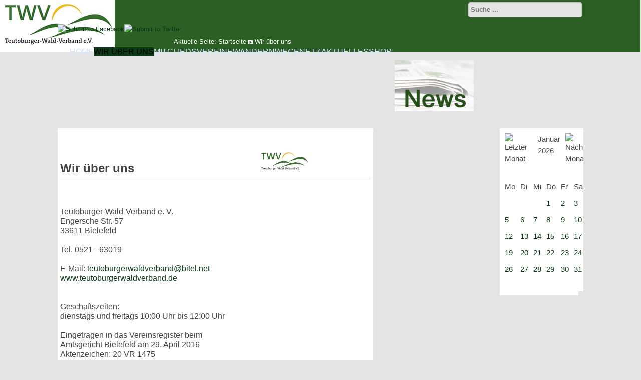

--- FILE ---
content_type: text/html; charset=utf-8
request_url: http://twverein.de/index.php?option=com_content&view=article&id=2&Itemid=102
body_size: 31075
content:

<!DOCTYPE html>
<html xmlns="http://www.w3.org/1999/xhtml" xml:lang="de-de" lang="de-de" dir="ltr" >
	<head>
		
<script type="text/javascript">
	var big        = '72%';
	var small      = '53%';
	var bildauf    = '/templates/beez3/images/plus.png';
	var bildzu     = '/templates/beez3/images/minus.png';
	var rightopen  = 'Info öffnen';
	var rightclose = 'Info schließen';
	var altopen    = 'ist geöffnet';
	var altclose   = 'ist geschlossen';
</script>

		<meta name="viewport" content="width=device-width, initial-scale=1.0, maximum-scale=3.0, user-scalable=yes"/>
		<meta name="HandheldFriendly" content="true" />
		<meta name="apple-mobile-web-app-capable" content="YES" />

		  <meta http-equiv="content-type" content="text/html; charset=utf-8" />
  <meta name="generator" content="Joomla! - Open Source Content Management" />
  <title>Wir über uns</title>
  <link href="/templates/beez3/favicon.ico" rel="shortcut icon" type="image/vnd.microsoft.icon" />
  <link rel="stylesheet" href="/templates/system/css/system.css" type="text/css" />
  <link rel="stylesheet" href="/templates/beez3/css/position.css" type="text/css" media="screen,projection" />
  <link rel="stylesheet" href="/templates/beez3/css/layout.css" type="text/css" media="screen,projection" />
  <link rel="stylesheet" href="/templates/beez3/css/print.css" type="text/css" media="print" />
  <link rel="stylesheet" href="/templates/beez3/css/general.css" type="text/css" media="screen,projection" />
  <link rel="stylesheet" href="/templates/beez3/css/nature.css" type="text/css" media="screen,projection" />
  <link rel="stylesheet" href="/components/com_jevents/views/flat/assets/css/modstyle.css?3.4.12" type="text/css" />
  <link rel="stylesheet" href="http://twverein.de/modules/mod_itpsocialbuttons/style.css" type="text/css" />
  <link rel="stylesheet" href="http://fonts.googleapis.com/css?family=arial" type="text/css" />
  <link rel="stylesheet" href="http://twverein.de/modules/mod_gruemenu/css/styles.css" type="text/css" />
  <link rel="stylesheet" href="/media/jui/css/chosen.css" type="text/css" />
  <link rel="stylesheet" href="/media/com_finder/css/finder.css" type="text/css" />
  <script src="/media/jui/js/jquery.min.js" type="text/javascript"></script>
  <script src="/media/jui/js/jquery-noconflict.js" type="text/javascript"></script>
  <script src="/media/jui/js/jquery-migrate.min.js" type="text/javascript"></script>
  <script src="/media/system/js/caption.js" type="text/javascript"></script>
  <script src="/media/system/js/mootools-core.js" type="text/javascript"></script>
  <script src="/media/system/js/core.js" type="text/javascript"></script>
  <script src="/media/system/js/mootools-more.js" type="text/javascript"></script>
  <script src="/media/jui/js/bootstrap.min.js" type="text/javascript"></script>
  <script src="/templates/beez3/javascript/md_stylechanger.js" type="text/javascript"></script>
  <script src="/templates/beez3/javascript/hide.js" type="text/javascript"></script>
  <script src="/templates/beez3/javascript/respond.src.js" type="text/javascript"></script>
  <script src="/templates/beez3/javascript/template.js" type="text/javascript"></script>
  <script src="/modules/mod_jevents_cal/tmpl/flat/assets/js/calnav.js?3.4.12" type="text/javascript"></script>
  <script src="http://code.jquery.com/jquery-latest.pack.js" type="text/javascript"></script>
  <script src="http://twverein.de/modules/mod_gruemenu/js/touchwipe.min.js" type="text/javascript"></script>
  <script src="http://twverein.de/modules/mod_gruemenu/js/sidr.js" type="text/javascript"></script>
  <script src="http://twverein.de/modules/mod_gruemenu/js/script.js" type="text/javascript"></script>
  <script src="/media/jui/js/chosen.jquery.min.js" type="text/javascript"></script>
  <script src="/media/jui/js/jquery.autocomplete.min.js" type="text/javascript"></script>
  <script type="text/javascript">
jQuery(window).on('load',  function() {
				new JCaption('img.caption');
			});
jQuery(document).ready(function($) {
		$( '.navigation-toggle-109' ).sidr( {
			name     : 'sidr-main',
			source   : '#sidr-close, #gruemenu',
			side     : 'left',
			displace : false
		} );
		$( '.sidr-class-toggle-sidr-close' ).click( function() {
			$.sidr( 'close', 'sidr-main' );
			return false;
		} );
});

		jQuery(document).ready(function (){
			jQuery('select').chosen({"disable_search_threshold":10,"search_contains":true,"allow_single_deselect":true,"placeholder_text_multiple":"Werte ausw\u00e4hlen","placeholder_text_single":"Wert ausw\u00e4hlen","no_results_text":"Keine Ergebnisse gefunden!"});
		});
	jQuery(document).ready(function(){
	jQuery('.hasTooltip').tooltip({"html": true,"container": "body"});
});
jQuery(document).ready(function() {
	var value, searchword = jQuery('#mod-finder-searchword');

		// Get the current value.
		value = searchword.val();

		// If the current value equals the default value, clear it.
		searchword.on('focus', function ()
		{
			var el = jQuery(this);

			if (el.val() === 'Suche ...')
			{
				el.val('');
			}
		});

		// If the current value is empty, set the previous value.
		searchword.on('blur', function ()
		{
			var el = jQuery(this);

			if (!el.val())
			{
				el.val(value);
			}
		});

		jQuery('#mod-finder-searchform').on('submit', function (e)
		{
			e.stopPropagation();
			var advanced = jQuery('#mod-finder-advanced');

			// Disable select boxes with no value selected.
			if (advanced.length)
			{
				advanced.find('select').each(function (index, el)
				{
					var el = jQuery(el);

					if (!el.val())
					{
						el.attr('disabled', 'disabled');
					}
				});
			}
		});
	var suggest = jQuery('#mod-finder-searchword').autocomplete({
		serviceUrl: '/index.php?option=com_finder&amp;task=suggestions.suggest&amp;format=json&amp;tmpl=component',
		paramName: 'q',
		minChars: 1,
		maxHeight: 400,
		width: 300,
		zIndex: 9999,
		deferRequestBy: 500
	});});
  </script>
  <script type="text/javascript">
    (function() {
      Joomla.JText.load({"TPL_BEEZ3_ALTOPEN":"ist ge\u00f6ffnet","TPL_BEEZ3_ALTCLOSE":"ist geschlossen","TPL_BEEZ3_TEXTRIGHTOPEN":"Info \u00f6ffnen","TPL_BEEZ3_TEXTRIGHTCLOSE":"Info schlie\u00dfen","TPL_BEEZ3_FONTSIZE":"Schriftgr\u00f6\u00dfe","TPL_BEEZ3_BIGGER":"Gr\u00f6\u00dfer","TPL_BEEZ3_RESET":"Reset","TPL_BEEZ3_SMALLER":"Kleiner","TPL_BEEZ3_INCREASE_SIZE":"Vergr\u00f6\u00dfern","TPL_BEEZ3_REVERT_STYLES_TO_DEFAULT":"Stil auf Standard zur\u00fccksetzen","TPL_BEEZ3_DECREASE_SIZE":"Verkleinern","TPL_BEEZ3_OPENMENU":"Men\u00fc \u00f6ffnen","TPL_BEEZ3_CLOSEMENU":"Men\u00fc schlie\u00dfen"});
    })();
  </script>
  <!--[if lt IE 9]><script src="http://html5shim.googlecode.com/svn/trunk/html5.js" type="text/javascript"></script><script src="http://css3-mediaqueries-js.googlecode.com/svn/trunk/css3-mediaqueries.js" type="text/javascript"></script><![endif]-->


		<!--[if IE 7]>
		<link href="/templates/beez3/css/ie7only.css" rel="stylesheet" type="text/css" />
		<![endif]-->
	</head>
	<body id="shadow">
		
		<div id="all">
			<div id="back">
				<header id="header">
					<div class="logoheader">
						<h1 id="logo">
																			             												<span class="header1">
												</span></h1>
					</div><!-- end logoheader -->
					<ul class="skiplinks">
						<li><a href="#main" class="u2">Zum Inhalt wechseln</a></li>
						<li><a href="#nav" class="u2">Direkt zur Hauptnavigation und Anmeldung</a></li>
													<li><a href="#right" class="u2">Direkt zu den zusätzlichen Informationen</a></li>
											</ul>
					<h2 class="unseen">Nav Ansichtssuche</h2>
					<h3 class="unseen">Navigation</h3>
					
<div class = "breadcrumbs">
<span class="showHere">Aktuelle Seite: </span><a href="/index.php?option=com_content&amp;view=article&amp;id=15&amp;Itemid=101" class="pathway">Startseite</a> <img src="/templates/beez3/images/system/arrow.png" alt="" /> <span>Wir über uns</span></div>

					<div id="line">
						<div id="fontsize"></div>
						<h3 class="unseen">Suchen</h3>
						
<form id="mod-finder-searchform" action="/index.php?option=com_finder&amp;view=search" method="get" class="form-search">
	<div class="finder">
		<label for="mod-finder-searchword" class="finder">Suche:</label><input type="text" name="q" id="mod-finder-searchword" class="search-query input-medium" size="26" value="" placeholder="Suche ..."/>
						<input type="hidden" name="option" value="com_finder" /><input type="hidden" name="view" value="search" /><input type="hidden" name="Itemid" value="102" />	</div>
</form>

					</div> <!-- end line -->
				</header><!-- end header -->
				<div id="contentarea2">
					<div id="breadcrumbs">
						<div class="itp-socialbuttons-mod">
      
   <div class="itp-sbb-nl">
        <div class="itp-sb-right">
        <a href="http://www.facebook.com/sharer.php?u=http%3A%2F%2Ftwverein.de%2Findex.php%3Foption%3Dcom_content%26view%3Darticle%26id%3D2%26Itemid%3D102&amp;t=Wir%20%C3%BCber%20uns" title="Submit to Facebook" target="_blank" ><img src="http://twverein.de/modules/mod_itpsocialbuttons/images/wpzoom24/facebook.png" alt="Submit to Facebook" /></a><a href="http://twitter.com/share?text=Wir%20%C3%BCber%20uns&amp;url=http%3A%2F%2Ftwverein.de%2Findex.php%3Foption%3Dcom_content%26view%3Darticle%26id%3D2%26Itemid%3D102" title="Submit to Twitter" target="_blank" ><img src="http://twverein.de/modules/mod_itpsocialbuttons/images/wpzoom24/twitter.png" alt="Submit to Twitter" /></a>                </div>
   </div>
</div>

<style>

/* Top-to-Bottom */
#gruemenu.grue_109 ul li { margin:0!important; padding:0!important }
#gruemenu.grue_109 > ul > li {float: left; display: inline-block;   }
#gruemenu.grue_109 > ul > li.has-sub > a::after {border-top-color: #D1E3FB;  right: 17px; top: 50%; margin-top:-5px; }
#gruemenu.grue_109 > ul > li.has-sub.active > a::after,
#gruemenu.grue_109 > ul > li.has-sub:hover > a {border-top-color: #000000; }
#gruemenu.grue_109 ul ul { position: absolute; left: -9999px; top: auto; padding-top: 6px;margin-left:-6px!important; margin-top:-6px!important; }
#gruemenu.grue_109 > ul > li > ul::after { content: "";  position: absolute; width: 0; height: 0; border: 5px solid transparent; top: -3px; left: 40px;}
#gruemenu.grue_109 ul ul ul::after {content: "";position: absolute; width: 0; height: 0; border: 5px solid transparent;  top: 11px; left: -3px;}
#gruemenu.grue_109 > ul > li:hover > ul {top: auto;left: 0; }
#gruemenu.grue_109 ul ul ul {padding-top: 0;padding-left: 6px;}
#gruemenu.grue_109 ul ul > li:hover > ul {left: 220px;top: 0;}
#gruemenu.grue_109 > ul > li > ul::after { border-bottom-color: #0B3A16}
#gruemenu.grue_109 ul ul ul::after {border-right-color:  #0B3A16 }
#gruemenu.grue_109 ul ul li.has-sub > a::after {border-left-color: #333333;   right: 17px; top: 14px; }
#gruemenu.grue_109 ul ul li.has-sub.active > a::after,
#gruemenu.grue_109 ul ul li.has-sub:hover > a::after {border-left-color:#000000; }
#gruemenu.grue_109 { background: #B52D9A; }
#gruemenu.grue_109 ul li a, #gruemenu.grue_109 
#gruemenu.grue_109 {font-family: "arial", Arial, Helvetica, sans-serif ;}
#gruemenu.grue_109,
#gruemenu.grue_109 ul,
#gruemenu.grue_109 ul li,
#gruemenu.grue_109 ul > li > a { font-size:16px}
#gruemenu.grue_109 ul > li > ul > li > a { font-size:14px!important}
#gruemenu.grue_109 > ul > li > a { color: #D1E3FB; text-transform:uppercase}
#gruemenu.grue_109 > ul > li:hover > a,
#gruemenu.grue_109 > ul > li > a:hover,
#gruemenu.grue_109 > ul > li.active > a {color: #000000; background: #0B3A16;}
#gruemenu.grue_109 ul ul li:hover > a,
#gruemenu.grue_109 ul ul li.active > a {color: #000000; background: #0B3A16;}
#gruemenu.grue_109 ul ul li a, #navigation-toggle {color: #333333; background: #0B3A16;}
#gruemenu.grue_109 ul ul li:hover > a,
#gruemenu.grue_109 ul ul li.active > a,
#navigation-toggle:hover {color: #000000;background:#0B3A16;}
#gruemenu.grue_109 #menu-button{ color: #D1E3FB; }
#gruemenu.grue_109 {-webkit-border-radius: 0px; -moz-border-radius: 0px; -o-border-radius: 0px; border-radius: 0px;  border-radius: 0px;}
#gruemenu.grue_109 ul li:first-child > a  { border-top-left-radius: 0px; border-bottom-left-radius: 0px;}
#gruemenu.grue_109 ul ul li:first-child > a { border-top-left-radius: 0px; border-top-right-radius: 0px; border-bottom-left-radius: 0px; border-bottom-right-radius: px;}
#gruemenu.grue_109 ul ul li:last-child > a {border-top-left-radius: 0px; border-top-right-radius: 0px; border-bottom-left-radius: 0px; border-bottom-right-radius: 0px;}
#gruemenu.grue_109 #menu-button::after {border-top: 2px solid #D1E3FB; border-bottom: 2px solid #D1E3FB; }
#gruemenu.grue_109 #menu-button::before {border-top: 2px solid #D1E3FB; }
/* Enable Fixed Menu */
/* Enable Mobile Menu Position Navigation-Toggle*/
@media screen and (max-width: 566px) {
#navigation-toggle { z-index:999; display:block; position:fixed; top:10px; left:10px; padding:10px 10px; box-shadow:0px 1px 1px rgba(0,0,0,0.15);	border-radius:3px;	text-shadow:0px 1px 0px rgba(0,0,0,0.5); font-size:20px;		transition:color linear 0.15s; text-decoration: none !important; }
#navigation-toggle span.nav-line { display:block; height:3px; width:20px; margin-bottom:4px; background:#fff}
#navigation-toggle:hover {text-decoration:none;	}
#gruemenu.grue_109  {display: none;}
}	

</style>

<a href="#sidr-main" id="navigation-toggle" class="navigation-toggle-109"><span class="nav-line"></span><span class="nav-line"></span><span class="nav-line"></span></a>
<div id="sidr-close"><a href="#sidr-close" class="toggle-sidr-close"></a></div>
<div id="gruemenu" class="grue_109 ">
<ul >
<li class="item-101"><a href="/index.php?option=com_content&amp;view=article&amp;id=15&amp;Itemid=101" >Home</a></li><li class="item-102 current active has-sub parent"><a href="/index.php?option=com_content&amp;view=article&amp;id=2&amp;Itemid=102" >Wir über uns</a><ul class="sub-menu"><li class="item-117"><a href="/index.php?option=com_content&amp;view=article&amp;id=16&amp;Itemid=117" >Geschichte</a></li><li class="item-120"><a href="/index.php?option=com_content&amp;view=article&amp;id=31&amp;Itemid=120" >Präsidium</a></li><li class="item-123"><a href="/index.php?option=com_content&amp;view=article&amp;id=21&amp;Itemid=123" >Geschäftsstelle</a></li><li class="item-124"><a href="/index.php?option=com_content&amp;view=article&amp;id=22&amp;Itemid=124" >Satzung</a></li></ul></li><li class="item-103"><a href="/index.php?option=com_content&amp;view=article&amp;id=3&amp;Itemid=103" >Mitgliedsvereine</a></li><li class="item-104 has-sub parent"><a href="/index.php?option=com_content&amp;view=article&amp;id=4&amp;Itemid=104" >Wandern</a><ul class="sub-menu"><li class="item-119"><a href="/index.php?option=com_content&amp;view=article&amp;id=18&amp;Itemid=119" >Sehenswertes</a></li></ul></li><li class="item-105 has-sub parent"><a href="/index.php?option=com_content&amp;view=article&amp;id=5&amp;Itemid=105" >Wegenetz</a><ul class="sub-menu"><li class="item-125"><a href="/index.php?option=com_content&amp;view=article&amp;id=23&amp;Itemid=125" >Europ. Fernwanderweg</a></li><li class="item-127"><a href="/index.php?option=com_content&amp;view=article&amp;id=24&amp;Itemid=127" >Hauptwanderwege</a></li><li class="item-128"><a href="/index.php?option=com_content&amp;view=article&amp;id=29&amp;Itemid=128" >Bezirkswanderwege </a></li><li class="item-129"><a href="/index.php?option=com_content&amp;view=article&amp;id=26&amp;Itemid=129" >Große Rundwege</a></li><li class="item-130"><a href="/index.php?option=com_content&amp;view=article&amp;id=27&amp;Itemid=130" >Örtliche Wanderwege</a></li><li class="item-131"><a href="/index.php?option=com_content&amp;view=article&amp;id=28&amp;Itemid=131" >Wander- und Pilgerwege</a></li></ul></li><li class="item-106 has-sub parent"><a href="/index.php?option=com_content&amp;view=article&amp;id=7&amp;Itemid=106" >Aktuelles</a><ul class="sub-menu"><li class="item-107"><a href="/index.php?option=com_jevents&amp;view=month&amp;layout=calendar&amp;Itemid=107" >Termine</a></li><li class="item-108"><a href="/index.php?option=com_content&amp;view=article&amp;id=38&amp;Itemid=108" >DWT 2018</a></li><li class="item-109"><a href="/index.php?option=com_content&amp;view=article&amp;id=10&amp;Itemid=109" >Sonstige Nachrichten</a></li><li class="item-110"><a href="/index.php?option=com_content&amp;view=article&amp;id=11&amp;Itemid=110" >Presseecho</a></li><li class="item-118"><a href="/index.php?option=com_content&amp;view=article&amp;id=17&amp;Itemid=118" >Links</a></li></ul></li><li class="item-111"><a href="/index.php?option=com_content&amp;view=article&amp;id=12&amp;Itemid=111" >Shop</a></li></ul>
</div>

<script type="text/javascript">
  var el = document.getElementById('TheGrue');
  if(el) {el.style.display += el.style.display = 'none';}
</script>





					</div>

											<nav class="left1 " id="nav">
							
							

<div class="custom"  >
	<a title="Presseecho" href="index.php?option=com_content&amp;view=article&amp;id=7&amp;Itemid=106" rel="alternate"><br /><img src="images/Zeitung_5669web2.jpg" alt="" /></a></div>

							
						</nav><!-- end navi -->
					
					<div id="wrapper" >
						<div id="main">

							
							<div id="system-message-container">
	</div>

							<article class="item-page">


	
	


	

			<h2><span style="font-size: 14pt;"><strong><a id="nach oben"></a><br /><span style="font-size: 18pt;">Wir über uns</span>                                                  <img src="images/twv-pics/2016_TWV-Logo-modern.jpg" alt="" width="100" height="44" /><br /></strong></span></h2>
<div style="text-align: left;"> </div>
<div style="text-align: left;"><br /><span style="font-size: 12pt;">Teutoburger-Wald-Verband e. V.</span><br /><span style="font-size: 12pt;">Engersche Str. 57</span><br /><span style="font-size: 12pt;">33611 Bielefeld</span><br /><br /><span style="font-size: 12pt;">Tel. 0521 - 63019</span><br /><br /><span style="font-size: 12pt;">E-Mail: <a href="mailto:teutoburgerwaldverband@bitel.net">teutoburgerwaldverband@bitel.net</a></span><br /><span style="font-size: 12pt;"><a href="http://www.teutoburgerwaldverband.de/">www.teutoburgerwaldverband.de</a></span><br /><br /><br /><span style="font-size: 12pt;">Geschäftszeiten: </span><br /><span style="font-size: 12pt;">dienstags und freitags 10:00 Uhr bis 12:00 Uhr</span><br /><br /><span style="font-size: 12pt;"> Eingetragen in das Vereinsregister beim </span><br /><span style="font-size: 12pt;">Amtsgericht Bielefeld am 29. April 2016</span><br /><span style="font-size: 12pt;"> Aktenzeichen: 20 VR 1475 </span><br /><br /><span style="font-size: 12pt;"><br /><br /><br /><br /><br /><br /></span></div>
<h6 style="text-align: right;"><em><a href="#nach oben" rel="alternate">nach oben</a></em><br /><em><span style="font-size: 12pt;"> </span></em></h6>


		</article>




						</div><!-- end main -->
					</div><!-- end wrapper -->

											<!--<div id="close">
							<a href="#" onclick="auf('right')">
							<span id="bild">
								Info schließen							</span>
							</a>
						</div>-->

						<aside id="right">
							<h2 class="unseen">Zusätzliche Informationen</h2>
							

<div class="custom"  >
	<img src="images/leer.gif" alt="" /></div>

							<div class="moduletable">
 <div style="margin:0px;padding:0px;border-width:0px;"><span id='testspan104' style='display:none'></span>

<div id="flatcal_minical">
	<table width="165px" cellspacing="1" cellpadding="0" border="0" align="center" class="flatcal_main_t">
		<tr>
			<td style="vertical-align: top;">

				<table style="width:100%;" cellspacing="0" cellpadding="2" border="0" class="flatcal_navbar">
					<tr>
						<td class="link_prev">
							<img border="0" title="Vorheriger Monat" alt="Letzter Monat" class="mod_events_link" src="/components/com_jevents/views/flat/assets/images/mini_arrowleft.gif" onmousedown="callNavigation('http://twverein.de/index.php?option=com_jevents&amp;task=modcal.ajax&amp;day=1&amp;month=12&amp;year=2025&amp;modid=104&amp;tmpl=component');" ontouchstart="callNavigation('http://twverein.de/index.php?option=com_jevents&amp;task=modcal.ajax&amp;day=1&amp;month=12&amp;year=2025&amp;modid=104&amp;tmpl=component');" />
                		</td>
		                <td class="flatcal_month_label">
							<a href="/index.php?option=com_jevents&amp;Itemid=107&amp;task=month.calendar&amp;day=22&amp;month=01&amp;year=2026" style = "text-decoration:none;color:inherit;">Januar 2026</a>
		                </td>
						<td class="link_next">
		                    <img border="0" title="Nächster Monat" alt="Nächster Monat" class="mod_events_link" src="/components/com_jevents/views/flat/assets/images/mini_arrowright.gif" onmousedown="callNavigation('http://twverein.de/index.php?option=com_jevents&amp;task=modcal.ajax&amp;day=1&amp;month=2&amp;year=2026&amp;modid=104&amp;tmpl=component');"  ontouchstart="callNavigation('http://twverein.de/index.php?option=com_jevents&amp;task=modcal.ajax&amp;day=1&amp;month=2&amp;year=2026&amp;modid=104&amp;tmpl=component');" />
                		</td>
					</tr>
				</table><table style="width:100%; " class="flatcal_weekdays"><tr>
<td  class='flatcal_weekdays'>Mo</td>
<td  class='flatcal_weekdays'>Di</td>
<td  class='flatcal_weekdays'>Mi</td>
<td  class='flatcal_weekdays'>Do</td>
<td  class='flatcal_weekdays'>Fr</td>
<td  class='flatcal_weekdays'><span class="saturday">Sa</span></td>
<td  class='flatcal_weekdays'><span class="sunday">So</span></td>
</tr>
<tr style='height:auto;'>
<td class='flatcal_othermonth'/>
<td class='flatcal_othermonth'/>
<td class='flatcal_othermonth'/>
<td class='flatcal_daycell'>
<a href="/index.php?option=com_jevents&amp;task=day.listevents&amp;year=2026&amp;month=01&amp;day=01&amp;Itemid=107" class = "flatcal_daylink" title = "Zum Kalender - Aktueller Tag">1</a></td>
<td class='flatcal_daycell'>
<a href="/index.php?option=com_jevents&amp;task=day.listevents&amp;year=2026&amp;month=01&amp;day=02&amp;Itemid=107" class = "flatcal_daylink" title = "Zum Kalender - Aktueller Tag">2</a></td>
<td class='flatcal_daycell'>
<a href="/index.php?option=com_jevents&amp;task=day.listevents&amp;year=2026&amp;month=01&amp;day=03&amp;Itemid=107" class = "flatcal_daylink" title = "Zum Kalender - Aktueller Tag">3</a></td>
<td class='flatcal_sundaycell'>
<a href="/index.php?option=com_jevents&amp;task=day.listevents&amp;year=2026&amp;month=01&amp;day=04&amp;Itemid=107" class = "flatcal_sundaylink" title = "Zum Kalender - Aktueller Tag">4</a></td>
</tr>
<tr style='height:auto;'>
<td class='flatcal_daycell'>
<a href="/index.php?option=com_jevents&amp;task=day.listevents&amp;year=2026&amp;month=01&amp;day=05&amp;Itemid=107" class = "flatcal_daylink" title = "Zum Kalender - Aktueller Tag">5</a></td>
<td class='flatcal_daycell'>
<a href="/index.php?option=com_jevents&amp;task=day.listevents&amp;year=2026&amp;month=01&amp;day=06&amp;Itemid=107" class = "flatcal_daylink" title = "Zum Kalender - Aktueller Tag">6</a></td>
<td class='flatcal_daycell'>
<a href="/index.php?option=com_jevents&amp;task=day.listevents&amp;year=2026&amp;month=01&amp;day=07&amp;Itemid=107" class = "flatcal_daylink" title = "Zum Kalender - Aktueller Tag">7</a></td>
<td class='flatcal_daycell'>
<a href="/index.php?option=com_jevents&amp;task=day.listevents&amp;year=2026&amp;month=01&amp;day=08&amp;Itemid=107" class = "flatcal_daylink" title = "Zum Kalender - Aktueller Tag">8</a></td>
<td class='flatcal_daycell'>
<a href="/index.php?option=com_jevents&amp;task=day.listevents&amp;year=2026&amp;month=01&amp;day=09&amp;Itemid=107" class = "flatcal_daylink" title = "Zum Kalender - Aktueller Tag">9</a></td>
<td class='flatcal_daycell'>
<a href="/index.php?option=com_jevents&amp;task=day.listevents&amp;year=2026&amp;month=01&amp;day=10&amp;Itemid=107" class = "flatcal_daylink" title = "Zum Kalender - Aktueller Tag">10</a></td>
<td class='flatcal_sundaycell'>
<a href="/index.php?option=com_jevents&amp;task=day.listevents&amp;year=2026&amp;month=01&amp;day=11&amp;Itemid=107" class = "flatcal_sundaylink" title = "Zum Kalender - Aktueller Tag">11</a></td>
</tr>
<tr style='height:auto;'>
<td class='flatcal_daycell'>
<a href="/index.php?option=com_jevents&amp;task=day.listevents&amp;year=2026&amp;month=01&amp;day=12&amp;Itemid=107" class = "flatcal_daylink" title = "Zum Kalender - Aktueller Tag">12</a></td>
<td class='flatcal_daycell'>
<a href="/index.php?option=com_jevents&amp;task=day.listevents&amp;year=2026&amp;month=01&amp;day=13&amp;Itemid=107" class = "flatcal_daylink" title = "Zum Kalender - Aktueller Tag">13</a></td>
<td class='flatcal_daycell'>
<a href="/index.php?option=com_jevents&amp;task=day.listevents&amp;year=2026&amp;month=01&amp;day=14&amp;Itemid=107" class = "flatcal_daylink" title = "Zum Kalender - Aktueller Tag">14</a></td>
<td class='flatcal_daycell'>
<a href="/index.php?option=com_jevents&amp;task=day.listevents&amp;year=2026&amp;month=01&amp;day=15&amp;Itemid=107" class = "flatcal_daylink" title = "Zum Kalender - Aktueller Tag">15</a></td>
<td class='flatcal_daycell'>
<a href="/index.php?option=com_jevents&amp;task=day.listevents&amp;year=2026&amp;month=01&amp;day=16&amp;Itemid=107" class = "flatcal_daylink" title = "Zum Kalender - Aktueller Tag">16</a></td>
<td class='flatcal_daycell'>
<a href="/index.php?option=com_jevents&amp;task=day.listevents&amp;year=2026&amp;month=01&amp;day=17&amp;Itemid=107" class = "flatcal_daylink" title = "Zum Kalender - Aktueller Tag">17</a></td>
<td class='flatcal_sundaycell'>
<a href="/index.php?option=com_jevents&amp;task=day.listevents&amp;year=2026&amp;month=01&amp;day=18&amp;Itemid=107" class = "flatcal_sundaylink" title = "Zum Kalender - Aktueller Tag">18</a></td>
</tr>
<tr style='height:auto;'>
<td class='flatcal_daycell'>
<a href="/index.php?option=com_jevents&amp;task=day.listevents&amp;year=2026&amp;month=01&amp;day=19&amp;Itemid=107" class = "flatcal_daylink" title = "Zum Kalender - Aktueller Tag">19</a></td>
<td class='flatcal_daycell'>
<a href="/index.php?option=com_jevents&amp;task=day.listevents&amp;year=2026&amp;month=01&amp;day=20&amp;Itemid=107" class = "flatcal_daylink" title = "Zum Kalender - Aktueller Tag">20</a></td>
<td class='flatcal_daycell'>
<a href="/index.php?option=com_jevents&amp;task=day.listevents&amp;year=2026&amp;month=01&amp;day=21&amp;Itemid=107" class = "flatcal_daylink" title = "Zum Kalender - Aktueller Tag">21</a></td>
<td class='flatcal_todaycell'>
<a href="/index.php?option=com_jevents&amp;task=day.listevents&amp;year=2026&amp;month=01&amp;day=22&amp;Itemid=107" class = "flatcal_daylink" title = "Zum Kalender - Aktueller Tag">22</a></td>
<td class='flatcal_daycell'>
<a href="/index.php?option=com_jevents&amp;task=day.listevents&amp;year=2026&amp;month=01&amp;day=23&amp;Itemid=107" class = "flatcal_daylink" title = "Zum Kalender - Aktueller Tag">23</a></td>
<td class='flatcal_daycell'>
<a href="/index.php?option=com_jevents&amp;task=day.listevents&amp;year=2026&amp;month=01&amp;day=24&amp;Itemid=107" class = "flatcal_daylink" title = "Zum Kalender - Aktueller Tag">24</a></td>
<td class='flatcal_sundaycell'>
<a href="/index.php?option=com_jevents&amp;task=day.listevents&amp;year=2026&amp;month=01&amp;day=25&amp;Itemid=107" class = "flatcal_sundaylink" title = "Zum Kalender - Aktueller Tag">25</a></td>
</tr>
<tr style='height:auto;'>
<td class='flatcal_daycell'>
<a href="/index.php?option=com_jevents&amp;task=day.listevents&amp;year=2026&amp;month=01&amp;day=26&amp;Itemid=107" class = "flatcal_daylink" title = "Zum Kalender - Aktueller Tag">26</a></td>
<td class='flatcal_daycell'>
<a href="/index.php?option=com_jevents&amp;task=day.listevents&amp;year=2026&amp;month=01&amp;day=27&amp;Itemid=107" class = "flatcal_daylink" title = "Zum Kalender - Aktueller Tag">27</a></td>
<td class='flatcal_daycell'>
<a href="/index.php?option=com_jevents&amp;task=day.listevents&amp;year=2026&amp;month=01&amp;day=28&amp;Itemid=107" class = "flatcal_daylink" title = "Zum Kalender - Aktueller Tag">28</a></td>
<td class='flatcal_daycell'>
<a href="/index.php?option=com_jevents&amp;task=day.listevents&amp;year=2026&amp;month=01&amp;day=29&amp;Itemid=107" class = "flatcal_daylink" title = "Zum Kalender - Aktueller Tag">29</a></td>
<td class='flatcal_daycell'>
<a href="/index.php?option=com_jevents&amp;task=day.listevents&amp;year=2026&amp;month=01&amp;day=30&amp;Itemid=107" class = "flatcal_daylink" title = "Zum Kalender - Aktueller Tag">30</a></td>
<td class='flatcal_daycell'>
<a href="/index.php?option=com_jevents&amp;task=day.listevents&amp;year=2026&amp;month=01&amp;day=31&amp;Itemid=107" class = "flatcal_daylink" title = "Zum Kalender - Aktueller Tag">31</a></td>
<td class='flatcal_othermonth'/>
</tr>
</table>
</td></tr><tr class='full_cal_link'><td> </td></tr></table></div>
<script style='text/javascript'>xyz=1;linkprevious = 'http://twverein.de/index.php?option=com_jevents&amp;task=modcal.ajax&amp;day=1&amp;month=12&amp;year=2025&amp;modid=104&amp;tmpl=component';
linknext = 'http://twverein.de/index.php?option=com_jevents&amp;task=modcal.ajax&amp;day=1&amp;month=2&amp;year=2026&amp;modid=104&amp;tmpl=component';
zyx=1;</script></div></div>

							
						</aside><!-- end right -->
					
					
					<div class="wrap"></div>
				</div> <!-- end contentarea -->
			</div><!-- back -->
		</div><!-- all -->

		<div id="footer-outer">
			
			<div id="footer-sub">
				<footer id="footer">
					

<div class="custom"  >
	<table style="width: 630px; float: right; height: 100px; border-top: solid 2px #666; border-style: dashed;" border="0" cellpadding="0">
<tbody>
<tr>
<td>
<table style="width: 48%; height: 50px; float: left;" border="0" cellpadding="0">
<tbody>
<tr>
<td style="width: 50%; text-align: left;"><span style="font-family: arial, helvetica, sans-serif; font-size: 14pt;">Teutoburger-Wald-Verband e.V. <br />Engersche Str. 57 <br />33611 Bielefeld <br />Tel: 05 21 - 6 30 19<br /><br /></span></td>
</tr>
</tbody>
</table>
<table style="width: 48%; height: 50px; float: right;" border="0" cellpadding="8">
<tbody>
<tr>
<td style="width: 50%; text-align: left;"><span style="font-family: arial, helvetica, sans-serif; font-size: 14pt; color: #003300;"><span style="font-family: arial, helvetica, sans-serif; font-size: 14pt; color: #003300;"><a href="index.php?option=com_proforms&amp;view=form&amp;jid=1&amp;Itemid=114" rel="alternate"><span style="font-size: 14pt; font-family: arial, helvetica, sans-serif; color: #0b3a16;">Kontakt</span></a> <br /> <a href="index.php?option=com_content&amp;view=article&amp;id=13&amp;Itemid=115" rel="author"><span style="font-size: 14pt; font-family: arial, helvetica, sans-serif; color: #0b3a16;">Impressum</span></a><br /><a href="javascript:history.go(-1)"><span style="font-size: 14pt; font-family: arial, helvetica, sans-serif; color: #0b3a16;">Zurück</span></a></span></span></td>
</tr>
</tbody>
</table>
</td>
</tr>
</tbody>
</table></div>

				</footer><!-- end footer -->
			</div>
		</div>
		
	</body>
</html>


--- FILE ---
content_type: text/css
request_url: http://twverein.de/templates/beez3/css/nature.css
body_size: 11197
content:
/*
 * @author ( Angie Radtke )
*/


/* ##########################  general  ########################### */

body
{
	font-family: arial, helvetica, sans-serif;
	background:#e4e4e4;
	color:#444
}

h3 {
	color: #555
}

h2 a {
	text-decoration: none
}

h2, .moduletable h3 {
	border-bottom: solid 1px #ddd;
}

.items-row h2
{border-top: solid 1px #ddd;
}

a:link,
a:visited
{
	color:#0b3a16;
}

a:hover,
a:active,
a:focus
{
	
	color:#333;
}

/* ##########################  logo  ########################### */

.logoheader
{
	border-top:solid 1px transparent;
	color:#fff;
	max-width: 1050px;
	margin:37px auto;
	min-height:20px;
	margin-bottom:0;

}
.logoheader h1#logo
{padding:20px 10px 0px 10px; }
.logoheader h1#logo  span.header1 {padding:0}

/* ##########################  header  ########################### */

#all {padding-top:13em}
#line { position:relative; max-width:1050px; margin:0 auto; text-align:right; right:3px;  top:-10.4em}
#header
{
	background: #2c5f23 url(../images/twv-pics/twv-logo.png) no-repeat bottom left;
	background-repeat: repeat-x;
	filter: progid:DXImageTransform.Microsoft.gradient(startColorstr="#185359", endColorstr="#007774");
	background: #2c5f23 url(../images/twv-pics/twv-logo.png) no-repeat bottom left;
	background: #2c5f23 url(../images/twv-pics/twv-logo.png) no-repeat bottom left;
	background: #2c5f23 url(../images/twv-pics/twv-logo.png) no-repeat bottom left;
	background: #2c5f23 url(../images/twv-pics/twv-logo.png) no-repeat bottom left;
	background: #2c5f23 url(../images/twv-pics/twv-logo.png) no-repeat bottom left;
	background: #2c5f23 url(../images/twv-pics/twv-logo.png) no-repeat bottom left;
	position:absolute;
	left:0;
	top:0;
	width:99.9%;
	padding:0;
	height: 104px;
}
/* green background */
.button:hover, button:hover, p.readmore a:hover,
.pagenav a:hover, .pagenav a:active,  .pagenav a:focus,  #advanced-search-toggle:hover,  #advanced-search-toggle:active,  #advanced-search-toggle:focus,
.profile-edit a:hover, .profile-edit a:active, .profile-edit a:focus,
#fontsize a:hover,  #fontsize a:active,  #fontsize a:focus,#mobile_select h2 a
	{

	color: #fff;
	background: #008885; /* Old browsers */


	background-color: hsl(165, 27%, 27%) ;
	 background-repeat: repeat-x;
	  filter: progid:DXImageTransform.Microsoft.gradient(startColorstr="#008885", endColorstr="#004746");
	   background-image: -khtml-gradient(linear, left top, left bottom, from(#008885), to(#004746));
	   background-image: -moz-linear-gradient(top, #008885, #004746);
background-image: -ms-linear-gradient(top, #008885, #004746);
background-image: -webkit-gradient(linear, left top, left bottom, color-stop(0%, #008885), color-stop(100%, #004746));
background-image: -webkit-linear-gradient(top, #008885, #004746);
background-image: -o-linear-gradient(top, #008885, #004746);
background-image: linear-gradient(#008885, #004746);
border-color: #004746 #004746 hsl(165, 27%, 22.5%);
text-shadow: 0 -1px 0 rgba(0, 0, 0, 0.29);
-webkit-font-smoothing: antialiased;
}

/* ++++++++++++++ header  menu ++++++++++++++ */

#header ul.menu
{

	border:0;
	list-style-type:none;
	border-radius:0;
	overflow:hidden;
	margin:0 auto ;
	text-align:right;
	position:absolute;
	top:0;
	right:10px;
}

#header ul.menu li
{
	border:0;

}
#header ul.menu a {
	box-shadow:none;
	border-bottom:0
	}
#header ul.menu li a:link,
#header ul.menu li a:visited
{
	color:#fff;
	border:0;
	border-right:solid 1px #237D85;
	box-shadow: none;
	background:transparent;
	padding:10px ;
	display:inline-block
}
#header ul.menu li:first-child a {border-radius:0}
#header ul.menu li a:hover,
#header ul.menu li a:active,
#header ul.menu li a:focus
{
	color:#333;
	background:#bddfb3;
	padding:10px
}

#header ul li.active a:link,
#header ul li.active a:visited
{
	color:#333;
	border-right:solid 1px #237D85;
	background:#bddfb3;
	padding: 10px  ;

}

#fontsize a , #fontsize h3 {color:#fff}
/*  grey background */
.button, button , p.readmore a ,
 .pagenav a:link, .pagenav a:visited, #advanced-search-toggle , .profile-edit a:link,.profile-edit a:visited,  h3.js_heading
 {
	background-color: #F5F5F5;
	background-image: -moz-linear-gradient(center top, #FFFFFF, #E6E6E6);
	background-repeat: repeat-x;
	border:solid 1px #ccc;
	box-shadow: 0 1px 0 rgba(255, 255, 255, 0.2) inset, 0 1px 2px
		rgba(0, 0, 0, 0.05);
	color: #004746;
}


/* ++++++++++++++++++++++  navigation  ++++++++++++++++++++++++++  */

.moduletable_menu {
	border: solid 1px #ddd;
	background: #f9f9f9;
	

}
#header ul.menu {
	border-color: #D5D5D5;
}

ul.menu a:hover,
ul.menu a:active,
ul.menu a:focus {

	background-color: #F5F5F5;
	background-image: -moz-linear-gradient(center top, #FFFFFF, #E6E6E6);
	background-repeat: repeat-x;
	background: url(../images/arrow.png) no-repeat right center;
	color: #fff !important;

}


/* ++++++++++++++++   highlightning active menuitem  +++++++++++++++++++ */

ul.menu li.active a,ul.menu  li.active ul li.active a,
ul.menu  li.active ul li.active  ul li.active a,
ul.menu  li.active ul li.active  ul li.active ul li.active  a ,
ul.menu  li.active ul li.active  ul li.active ul li.active ul li.active a
{font-weight:bold; }
ul.menu  li.active ul li a,
ul.menu  li.active ul li.active  ul li a,
ul.menu  li.active ul li.active  ul li.active ul li  a,
ul.menu  li.active ul li.active  ul li.active ul li.active ul li a
{font-weight:normal}

ul.menu a
{
	box-shadow:0 1px 0 #fff;
	border-bottom:solid 1px #ddd;

}

ul.menu ul a {
	background: #e5e5e5;
	margin-bottom:1px
}

ul.menu ul ul ul a {
	background: #f5f5f5 url(../images/arrow.png) no-repeat 24px center;

}

ul.menu ul ul ul ul a {
	background: #fff;
}

/* +++++++++++++++++  content  +++++++++++++++ */


.article-info {
	background-color: #fbfbfb;
	background-image: -moz-linear-gradient(top, #ffffff, #f5f5f5);
	background-image: -ms-linear-gradient(top, #ffffff, #f5f5f5);
	background-image: -webkit-gradient(linear, 0 0, 0 100%, from(#ffffff),
		to(#f5f5f5) );
	background-image: -webkit-linear-gradient(top, #ffffff, #f5f5f5);
	background-image: -o-linear-gradient(top, #ffffff, #f5f5f5);
	background-image: linear-gradient(top, #ffffff, #f5f5f5);
	background-repeat: repeat-x;
	filter: progid : DXImageTransform.Microsoft.gradient ( startColorstr =
		'#ffffff', endColorstr = '#f5f5f5', GradientType = 0 );
	border: 1px solid #ddd;
	-webkit-box-shadow: inset 0 1px 0 #ffffff;
	-moz-box-shadow: inset 0 1px 0 #ffffff;
	box-shadow: inset 0 1px 0 #ffffff;
}

ul.menu a:link,ul.menu a:visited {
padding: 5px;
	color: #333;
}


#footer-inner, #footer , #footer-outer {
	background: transparent;
	margin-left: auto;
	margin-right: auto;
	overflow:hidden;
 text-align:center;
    width: 684px;
    height: 100px;
}
#footer-sub {background:transparent;}
#footer {background:transparent; max-width:100%; margin: auto;  border-bottom:solid 0px #transparent;}
#footer a {color:#fff}

.box1
{border-right:solid 0px #ccc}
.box3
{border-left:solid 0px #ccc}
#bottom  ul li a
{background-image:none;
padding-left:0}

/* +++++++++++++++++++++++  SLIDER  ++++++++++++++++++++  */

.panel h3.pane-toggler a
{
	background: url(../images/slider_plus.png) right  top no-repeat;
	color:#333
}
.panel h3.pane-toggler-down a
{
	background: url(../images/slider_minus.png) right  top no-repeat;
	border-bottom:solid 1px #ddd;
	color:#333
}

/*  +++++++++++++++++   Tabs ++++++++++++++++++++++  */

ul.tabs li,
dl.tabs dt h3 a:link,
dl.tabs dt h3 a:visited
{
	background:#f5f5f5 url(../images/nature/box.png) repeat-x;

}
ul.tabs li a:link,
ul.tabs li a:visited,
dl.tabs dt a
{
	color:#333;
	border:solid 1px #ddd; border-bottom:0
}

ul.tabs li a:hover,
ul.tabs li a:active,
ul.tabs li a:focus
{
	color:#000
}

.tabcontent, div.current
{
	background:#fff;
	color:#000;
	border:solid 1px #ddd;
}

.tabcontent .linkclosed
{
	color:#000;
	border-bottom:solid 1px #e5e5e5;
}

ul.tabs li a.linkopen,
dl.tabs dt.open  h3 a:link,
dl.tabs dt.open  h3 a:visited
{
	background:#fff;
	color:#333;
	border-radius: 5px 5px 0px 0px;
}

ul.tabs li a.linkclosed:hover,
ul.tabs li a.linkclosed:active,
ul.tabs li a.linkclosed:focus,
ul.tabs li a.linkopen:hover,
ul.tabs li a.linkopen:active,
ul.tabs li a.linkopen:focus
{
	background:#555;
	color:#fff
}


/* +++++++++++++++++  Pagination +++++++++++++++ */

.pagination span,
.pagination span  a:hover {
	color: #999999;
	background-color: #f5f5f5;
}

/* active item */
span.pagenav
{
background:#0A5E69;
color:#fff
}

.pagination-start span.pagenav,
.pagination-prev  span.pagenav,
.pagination-end span.pagenav,
.pagination-next span.pagenav

{
background-color:#f5f5f5;
color:#444
}

/* +++++++++++++  table display  Catgegories table, contact etc, ++++++++++++++++++++* */

table {}
table th
 {
	
	color: #333;
}
table th a:link,
table th a:visited
{color:#fff}
tr.odd, tr.cat-list-row1 {background:#f8f8f8}
table  tr:hover td,
table tr:hover th {
  
}

/* responsive */
#mobile_select h2 {border:0; margin:-17px 0 0 0; padding:0; background:#7abd0e;text-align:right}
#mobile_select h2 a {
display:inline-block;
font-size:0.8em;
border-radius:4px 4px 0 0;
padding:6px;
font-size:0.75em;
margin-right:5px;
}


@media screen and (max-width:500px) {
#contentarea,
#contentarea2 {
    position: relative;
    overflow: hidden;
    padding: 0 0px !important;
    margin: auto;

margin-top:-34px;
width: 100%
}

@media only screen and (max-width: 600px) { img {
  max-width: 98%;
  height: auto;
  border: 0;
  -ms-interpolation-mode: bicubic;
}


	#nav,#wrapper2,#wrapper,.cols-3 .column-1,.cols-3 .column-2,.cols-3 .column-3,#right,.box,#header form
		{
		float: none;
		width: 100% !important;
		
		
	}
	#header {padding-top:0em; position:relative; margin:0; max-height:auto !important; 
}
	#header form  {margin:0}
	#all {padding-top:0}
	.logoheader {background: #2c5f23 url(../images/twv-pics/twv-logo.jpg) no-repeat top center; min-height:150px;  margin:0 }
	.box {
		border-left: 0 !important;
		border-bottom: solid 1px #ddd;
	}
	#line {
		text-align: center;
		top: -14px;
		right: auto;
		max-width: 100% ;
		min-width:100%;
		margin: 0 0px;
		background:transparent;
		position:absolute
	}
	#header form input {
		float: none; margin-bottom:4px; margin-top:-1px;
	}
	#menuwrapper { margin-top:10px; background:#fff; padding:10px; width:100%}
	#header ul.menu {position:relative; top:0;left:20px; right:20px; margin:0; width:90%; border-radius:4px; text-align:left; border:0}
	#header ul.menu li:first-child a {border-radius: 4px 4px 0 0}
	#header ul.menu li:last-child a {border-radius:0 0 4px 4px }
	#header ul.menu li a:link,
	#header ul.menu li a:visited {
		display: block;
		padding: 6px 10px;
		border-right:0;
		border-bottom: solid 1px #ccc;
		background:#eee;
		color:#444
	}
}

@media only screen and (min-width: 600px) {
#footer {background:transparent; max-width: 100%; margin: auto;  border-bottom:solid 0px #transparent;}



@media only screen and (min-width: 768px) {
}

@media only screen and (min-width: 992px) {
}

@media only screen and (min-width: 1382px) { #footer {background: #fff !important;}
}

@media only screen and (-webkit-min-device-pixel-ratio: 1.5) , only screen and
		(min--moz-device-pixel-ratio: 1.5) , only screen and
	(min-device-pixel-ratio: 1.5) { /* Styles */
}


--- FILE ---
content_type: text/javascript
request_url: http://twverein.de/templates/beez3/javascript/md_stylechanger.js
body_size: 2449
content:
/*global window, localStorage, fontSizeTitle, bigger, reset, smaller, biggerTitle, resetTitle, smallerTitle, Cookie 
var prefsLoaded = false;
var defaultFontSize = 100;
var currentFontSize = defaultFontSize;



Object.append(Browser.Features, {
	localstorage: (function() {
		return ('localStorage' in window) && window.localStorage !== null;
	})()
});

function setFontSize(fontSize) {
	document.body.style.fontSize = fontSize + '%';
}

function changeFontSize(sizeDifference) {
	currentFontSize = parseInt(currentFontSize, 10) + parseInt(sizeDifference * 5, 10);
	if (currentFontSize > 180) {
		currentFontSize = 180;
	} else if (currentFontSize < 60) {
		currentFontSize = 60;
	}
	setFontSize(currentFontSize);
}

function revertStyles() {
	currentFontSize = defaultFontSize;
	changeFontSize(0);
}

function writeFontSize(value) {
	if (Browser.Features.localstorage) {
		localStorage.fontSize = value;
	} else {
		Cookie.write("fontSize", value, {duration: 180});
	}
}

function readFontSize() {
	if (Browser.Features.localstorage) {
		return localStorage.fontSize;
	} else {
		return Cookie.read("fontSize");
	}
}

function setUserOptions() {
	if (!prefsLoaded) {
		var size = readFontSize();
		currentFontSize = size ? size : defaultFontSize;
		setFontSize(currentFontSize);
		prefsLoaded = true;
	}
}

function addControls() {
	var container = document.id('fontsize');
	var content = '<h3>'+ fontSizeTitle +'</h3><p><a title="'+ biggerTitle +'"  href="#" onclick="changeFontSize(2); return false">'+ bigger +'</a><span class="unseen">.</span><a href="#" title="'+resetTitle+'" onclick="revertStyles(); return false">'+ reset +'</a><span class="unseen">.</span><a href="#"  title="'+ smallerTitle +'" onclick="changeFontSize(-2); return false">'+ smaller +'</a></p>';
	container.set('html', content);
}

function saveSettings() {
	writeFontSize(currentFontSize);
}


window.addEvent('domready', function () {

    smaller = Joomla.JText._('TPL_BEEZ3_SMALLER');
    fontSizeTitle = Joomla.JText._('TPL_BEEZ3_FONTSIZE');
    bigger = Joomla.JText._('TPL_BEEZ3_BIGGER');
    reset = Joomla.JText._('TPL_BEEZ3_RESET');
    biggerTitle = Joomla.JText._('TPL_BEEZ3_INCREASE_SIZE');
    smallerTitle = Joomla.JText._('TPL_BEEZ3_DECREASE_SIZE');
    resetTitle = Joomla.JText._('TPL_BEEZ3_REVERT_STYLES_TO_DEFAULT');

});
window.addEvent('domready', setUserOptions);
window.addEvent('domready', addControls);
window.addEvent('unload', saveSettings);*/
